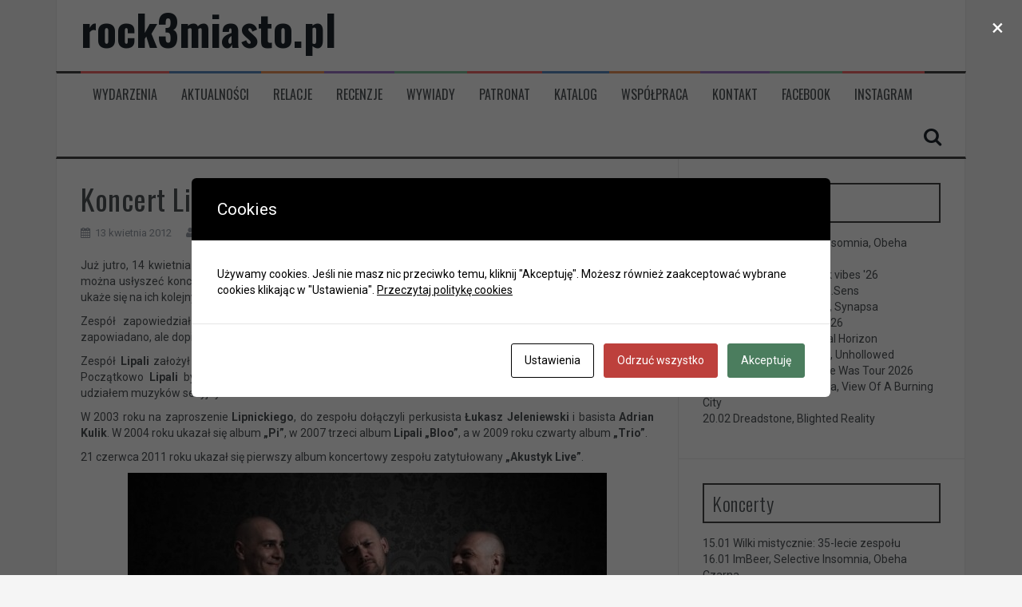

--- FILE ---
content_type: text/html; charset=UTF-8
request_url: https://www.rock3miasto.pl/nowosci/koncert-lipali-w-radiowej-czworce/
body_size: 13113
content:
<!DOCTYPE html>
<html dir="ltr" lang="pl-PL">
<head>
<!-- Global site tag (gtag.js) - Google Analytics -->
<script async src="https://www.googletagmanager.com/gtag/js?id=UA-11873768-3"></script>
<script>
  window.dataLayer = window.dataLayer || [];
  function gtag(){dataLayer.push(arguments);}
  gtag('js', new Date());

  gtag('config', 'UA-11873768-3');
</script>
<meta charset="UTF-8">
<meta name="viewport" content="width=device-width, initial-scale=1">
<meta property=”fb:pages” content=”170097963067129“/>
<link rel="profile" href="http://gmpg.org/xfn/11">
<link rel="pingback" href="https://www.rock3miasto.pl/xmlrpc.php">

<script id="cacsp-gtag-consent-default">
			window.dataLayer = window.dataLayer || [];
			function gtag(){dataLayer.push(arguments);}
			gtag('consent', 'default', {
				'ad_storage': 'denied', 
				'ad_user_data': 'denied', 
				'ad_personalization': 'denied', 
				'analytics_storage': 'denied', 
				'functionality_storage': 'denied', 
				'personalization_storage': 'denied', 
				'security_storage': 'denied', 
				'wait_for_update': 500
			});
			</script>
<title>Koncert Lipali w Radiowej Czwórce - rock3miasto.pl</title>

		<!-- All in One SEO 4.9.3 - aioseo.com -->
	<meta name="robots" content="max-image-preview:large" />
	<meta name="author" content="Mikołaj Wesołowski"/>
	<meta name="keywords" content="lipali" />
	<link rel="canonical" href="https://www.rock3miasto.pl/nowosci/koncert-lipali-w-radiowej-czworce/" />
	<meta name="generator" content="All in One SEO (AIOSEO) 4.9.3" />
		<!-- All in One SEO -->

<link rel='dns-prefetch' href='//fonts.googleapis.com' />
<link rel="alternate" type="application/rss+xml" title="rock3miasto.pl &raquo; Kanał z wpisami" href="https://www.rock3miasto.pl/feed/" />
<link rel="alternate" type="application/rss+xml" title="rock3miasto.pl &raquo; Kanał z komentarzami" href="https://www.rock3miasto.pl/comments/feed/" />
<link rel="alternate" type="application/rss+xml" title="rock3miasto.pl &raquo; Koncert Lipali w Radiowej Czwórce Kanał z komentarzami" href="https://www.rock3miasto.pl/nowosci/koncert-lipali-w-radiowej-czworce/feed/" />
<link rel="alternate" title="oEmbed (JSON)" type="application/json+oembed" href="https://www.rock3miasto.pl/wp-json/oembed/1.0/embed?url=https%3A%2F%2Fwww.rock3miasto.pl%2Fnowosci%2Fkoncert-lipali-w-radiowej-czworce%2F" />
<link rel="alternate" title="oEmbed (XML)" type="text/xml+oembed" href="https://www.rock3miasto.pl/wp-json/oembed/1.0/embed?url=https%3A%2F%2Fwww.rock3miasto.pl%2Fnowosci%2Fkoncert-lipali-w-radiowej-czworce%2F&#038;format=xml" />
<style id='wp-img-auto-sizes-contain-inline-css' type='text/css'>
img:is([sizes=auto i],[sizes^="auto," i]){contain-intrinsic-size:3000px 1500px}
/*# sourceURL=wp-img-auto-sizes-contain-inline-css */
</style>
<style id='wp-emoji-styles-inline-css' type='text/css'>

	img.wp-smiley, img.emoji {
		display: inline !important;
		border: none !important;
		box-shadow: none !important;
		height: 1em !important;
		width: 1em !important;
		margin: 0 0.07em !important;
		vertical-align: -0.1em !important;
		background: none !important;
		padding: 0 !important;
	}
/*# sourceURL=wp-emoji-styles-inline-css */
</style>
<style id='wp-block-library-inline-css' type='text/css'>
:root{--wp-block-synced-color:#7a00df;--wp-block-synced-color--rgb:122,0,223;--wp-bound-block-color:var(--wp-block-synced-color);--wp-editor-canvas-background:#ddd;--wp-admin-theme-color:#007cba;--wp-admin-theme-color--rgb:0,124,186;--wp-admin-theme-color-darker-10:#006ba1;--wp-admin-theme-color-darker-10--rgb:0,107,160.5;--wp-admin-theme-color-darker-20:#005a87;--wp-admin-theme-color-darker-20--rgb:0,90,135;--wp-admin-border-width-focus:2px}@media (min-resolution:192dpi){:root{--wp-admin-border-width-focus:1.5px}}.wp-element-button{cursor:pointer}:root .has-very-light-gray-background-color{background-color:#eee}:root .has-very-dark-gray-background-color{background-color:#313131}:root .has-very-light-gray-color{color:#eee}:root .has-very-dark-gray-color{color:#313131}:root .has-vivid-green-cyan-to-vivid-cyan-blue-gradient-background{background:linear-gradient(135deg,#00d084,#0693e3)}:root .has-purple-crush-gradient-background{background:linear-gradient(135deg,#34e2e4,#4721fb 50%,#ab1dfe)}:root .has-hazy-dawn-gradient-background{background:linear-gradient(135deg,#faaca8,#dad0ec)}:root .has-subdued-olive-gradient-background{background:linear-gradient(135deg,#fafae1,#67a671)}:root .has-atomic-cream-gradient-background{background:linear-gradient(135deg,#fdd79a,#004a59)}:root .has-nightshade-gradient-background{background:linear-gradient(135deg,#330968,#31cdcf)}:root .has-midnight-gradient-background{background:linear-gradient(135deg,#020381,#2874fc)}:root{--wp--preset--font-size--normal:16px;--wp--preset--font-size--huge:42px}.has-regular-font-size{font-size:1em}.has-larger-font-size{font-size:2.625em}.has-normal-font-size{font-size:var(--wp--preset--font-size--normal)}.has-huge-font-size{font-size:var(--wp--preset--font-size--huge)}.has-text-align-center{text-align:center}.has-text-align-left{text-align:left}.has-text-align-right{text-align:right}.has-fit-text{white-space:nowrap!important}#end-resizable-editor-section{display:none}.aligncenter{clear:both}.items-justified-left{justify-content:flex-start}.items-justified-center{justify-content:center}.items-justified-right{justify-content:flex-end}.items-justified-space-between{justify-content:space-between}.screen-reader-text{border:0;clip-path:inset(50%);height:1px;margin:-1px;overflow:hidden;padding:0;position:absolute;width:1px;word-wrap:normal!important}.screen-reader-text:focus{background-color:#ddd;clip-path:none;color:#444;display:block;font-size:1em;height:auto;left:5px;line-height:normal;padding:15px 23px 14px;text-decoration:none;top:5px;width:auto;z-index:100000}html :where(.has-border-color){border-style:solid}html :where([style*=border-top-color]){border-top-style:solid}html :where([style*=border-right-color]){border-right-style:solid}html :where([style*=border-bottom-color]){border-bottom-style:solid}html :where([style*=border-left-color]){border-left-style:solid}html :where([style*=border-width]){border-style:solid}html :where([style*=border-top-width]){border-top-style:solid}html :where([style*=border-right-width]){border-right-style:solid}html :where([style*=border-bottom-width]){border-bottom-style:solid}html :where([style*=border-left-width]){border-left-style:solid}html :where(img[class*=wp-image-]){height:auto;max-width:100%}:where(figure){margin:0 0 1em}html :where(.is-position-sticky){--wp-admin--admin-bar--position-offset:var(--wp-admin--admin-bar--height,0px)}@media screen and (max-width:600px){html :where(.is-position-sticky){--wp-admin--admin-bar--position-offset:0px}}

/*# sourceURL=wp-block-library-inline-css */
</style><style id='global-styles-inline-css' type='text/css'>
:root{--wp--preset--aspect-ratio--square: 1;--wp--preset--aspect-ratio--4-3: 4/3;--wp--preset--aspect-ratio--3-4: 3/4;--wp--preset--aspect-ratio--3-2: 3/2;--wp--preset--aspect-ratio--2-3: 2/3;--wp--preset--aspect-ratio--16-9: 16/9;--wp--preset--aspect-ratio--9-16: 9/16;--wp--preset--color--black: #000000;--wp--preset--color--cyan-bluish-gray: #abb8c3;--wp--preset--color--white: #ffffff;--wp--preset--color--pale-pink: #f78da7;--wp--preset--color--vivid-red: #cf2e2e;--wp--preset--color--luminous-vivid-orange: #ff6900;--wp--preset--color--luminous-vivid-amber: #fcb900;--wp--preset--color--light-green-cyan: #7bdcb5;--wp--preset--color--vivid-green-cyan: #00d084;--wp--preset--color--pale-cyan-blue: #8ed1fc;--wp--preset--color--vivid-cyan-blue: #0693e3;--wp--preset--color--vivid-purple: #9b51e0;--wp--preset--gradient--vivid-cyan-blue-to-vivid-purple: linear-gradient(135deg,rgb(6,147,227) 0%,rgb(155,81,224) 100%);--wp--preset--gradient--light-green-cyan-to-vivid-green-cyan: linear-gradient(135deg,rgb(122,220,180) 0%,rgb(0,208,130) 100%);--wp--preset--gradient--luminous-vivid-amber-to-luminous-vivid-orange: linear-gradient(135deg,rgb(252,185,0) 0%,rgb(255,105,0) 100%);--wp--preset--gradient--luminous-vivid-orange-to-vivid-red: linear-gradient(135deg,rgb(255,105,0) 0%,rgb(207,46,46) 100%);--wp--preset--gradient--very-light-gray-to-cyan-bluish-gray: linear-gradient(135deg,rgb(238,238,238) 0%,rgb(169,184,195) 100%);--wp--preset--gradient--cool-to-warm-spectrum: linear-gradient(135deg,rgb(74,234,220) 0%,rgb(151,120,209) 20%,rgb(207,42,186) 40%,rgb(238,44,130) 60%,rgb(251,105,98) 80%,rgb(254,248,76) 100%);--wp--preset--gradient--blush-light-purple: linear-gradient(135deg,rgb(255,206,236) 0%,rgb(152,150,240) 100%);--wp--preset--gradient--blush-bordeaux: linear-gradient(135deg,rgb(254,205,165) 0%,rgb(254,45,45) 50%,rgb(107,0,62) 100%);--wp--preset--gradient--luminous-dusk: linear-gradient(135deg,rgb(255,203,112) 0%,rgb(199,81,192) 50%,rgb(65,88,208) 100%);--wp--preset--gradient--pale-ocean: linear-gradient(135deg,rgb(255,245,203) 0%,rgb(182,227,212) 50%,rgb(51,167,181) 100%);--wp--preset--gradient--electric-grass: linear-gradient(135deg,rgb(202,248,128) 0%,rgb(113,206,126) 100%);--wp--preset--gradient--midnight: linear-gradient(135deg,rgb(2,3,129) 0%,rgb(40,116,252) 100%);--wp--preset--font-size--small: 13px;--wp--preset--font-size--medium: 20px;--wp--preset--font-size--large: 36px;--wp--preset--font-size--x-large: 42px;--wp--preset--spacing--20: 0.44rem;--wp--preset--spacing--30: 0.67rem;--wp--preset--spacing--40: 1rem;--wp--preset--spacing--50: 1.5rem;--wp--preset--spacing--60: 2.25rem;--wp--preset--spacing--70: 3.38rem;--wp--preset--spacing--80: 5.06rem;--wp--preset--shadow--natural: 6px 6px 9px rgba(0, 0, 0, 0.2);--wp--preset--shadow--deep: 12px 12px 50px rgba(0, 0, 0, 0.4);--wp--preset--shadow--sharp: 6px 6px 0px rgba(0, 0, 0, 0.2);--wp--preset--shadow--outlined: 6px 6px 0px -3px rgb(255, 255, 255), 6px 6px rgb(0, 0, 0);--wp--preset--shadow--crisp: 6px 6px 0px rgb(0, 0, 0);}:where(.is-layout-flex){gap: 0.5em;}:where(.is-layout-grid){gap: 0.5em;}body .is-layout-flex{display: flex;}.is-layout-flex{flex-wrap: wrap;align-items: center;}.is-layout-flex > :is(*, div){margin: 0;}body .is-layout-grid{display: grid;}.is-layout-grid > :is(*, div){margin: 0;}:where(.wp-block-columns.is-layout-flex){gap: 2em;}:where(.wp-block-columns.is-layout-grid){gap: 2em;}:where(.wp-block-post-template.is-layout-flex){gap: 1.25em;}:where(.wp-block-post-template.is-layout-grid){gap: 1.25em;}.has-black-color{color: var(--wp--preset--color--black) !important;}.has-cyan-bluish-gray-color{color: var(--wp--preset--color--cyan-bluish-gray) !important;}.has-white-color{color: var(--wp--preset--color--white) !important;}.has-pale-pink-color{color: var(--wp--preset--color--pale-pink) !important;}.has-vivid-red-color{color: var(--wp--preset--color--vivid-red) !important;}.has-luminous-vivid-orange-color{color: var(--wp--preset--color--luminous-vivid-orange) !important;}.has-luminous-vivid-amber-color{color: var(--wp--preset--color--luminous-vivid-amber) !important;}.has-light-green-cyan-color{color: var(--wp--preset--color--light-green-cyan) !important;}.has-vivid-green-cyan-color{color: var(--wp--preset--color--vivid-green-cyan) !important;}.has-pale-cyan-blue-color{color: var(--wp--preset--color--pale-cyan-blue) !important;}.has-vivid-cyan-blue-color{color: var(--wp--preset--color--vivid-cyan-blue) !important;}.has-vivid-purple-color{color: var(--wp--preset--color--vivid-purple) !important;}.has-black-background-color{background-color: var(--wp--preset--color--black) !important;}.has-cyan-bluish-gray-background-color{background-color: var(--wp--preset--color--cyan-bluish-gray) !important;}.has-white-background-color{background-color: var(--wp--preset--color--white) !important;}.has-pale-pink-background-color{background-color: var(--wp--preset--color--pale-pink) !important;}.has-vivid-red-background-color{background-color: var(--wp--preset--color--vivid-red) !important;}.has-luminous-vivid-orange-background-color{background-color: var(--wp--preset--color--luminous-vivid-orange) !important;}.has-luminous-vivid-amber-background-color{background-color: var(--wp--preset--color--luminous-vivid-amber) !important;}.has-light-green-cyan-background-color{background-color: var(--wp--preset--color--light-green-cyan) !important;}.has-vivid-green-cyan-background-color{background-color: var(--wp--preset--color--vivid-green-cyan) !important;}.has-pale-cyan-blue-background-color{background-color: var(--wp--preset--color--pale-cyan-blue) !important;}.has-vivid-cyan-blue-background-color{background-color: var(--wp--preset--color--vivid-cyan-blue) !important;}.has-vivid-purple-background-color{background-color: var(--wp--preset--color--vivid-purple) !important;}.has-black-border-color{border-color: var(--wp--preset--color--black) !important;}.has-cyan-bluish-gray-border-color{border-color: var(--wp--preset--color--cyan-bluish-gray) !important;}.has-white-border-color{border-color: var(--wp--preset--color--white) !important;}.has-pale-pink-border-color{border-color: var(--wp--preset--color--pale-pink) !important;}.has-vivid-red-border-color{border-color: var(--wp--preset--color--vivid-red) !important;}.has-luminous-vivid-orange-border-color{border-color: var(--wp--preset--color--luminous-vivid-orange) !important;}.has-luminous-vivid-amber-border-color{border-color: var(--wp--preset--color--luminous-vivid-amber) !important;}.has-light-green-cyan-border-color{border-color: var(--wp--preset--color--light-green-cyan) !important;}.has-vivid-green-cyan-border-color{border-color: var(--wp--preset--color--vivid-green-cyan) !important;}.has-pale-cyan-blue-border-color{border-color: var(--wp--preset--color--pale-cyan-blue) !important;}.has-vivid-cyan-blue-border-color{border-color: var(--wp--preset--color--vivid-cyan-blue) !important;}.has-vivid-purple-border-color{border-color: var(--wp--preset--color--vivid-purple) !important;}.has-vivid-cyan-blue-to-vivid-purple-gradient-background{background: var(--wp--preset--gradient--vivid-cyan-blue-to-vivid-purple) !important;}.has-light-green-cyan-to-vivid-green-cyan-gradient-background{background: var(--wp--preset--gradient--light-green-cyan-to-vivid-green-cyan) !important;}.has-luminous-vivid-amber-to-luminous-vivid-orange-gradient-background{background: var(--wp--preset--gradient--luminous-vivid-amber-to-luminous-vivid-orange) !important;}.has-luminous-vivid-orange-to-vivid-red-gradient-background{background: var(--wp--preset--gradient--luminous-vivid-orange-to-vivid-red) !important;}.has-very-light-gray-to-cyan-bluish-gray-gradient-background{background: var(--wp--preset--gradient--very-light-gray-to-cyan-bluish-gray) !important;}.has-cool-to-warm-spectrum-gradient-background{background: var(--wp--preset--gradient--cool-to-warm-spectrum) !important;}.has-blush-light-purple-gradient-background{background: var(--wp--preset--gradient--blush-light-purple) !important;}.has-blush-bordeaux-gradient-background{background: var(--wp--preset--gradient--blush-bordeaux) !important;}.has-luminous-dusk-gradient-background{background: var(--wp--preset--gradient--luminous-dusk) !important;}.has-pale-ocean-gradient-background{background: var(--wp--preset--gradient--pale-ocean) !important;}.has-electric-grass-gradient-background{background: var(--wp--preset--gradient--electric-grass) !important;}.has-midnight-gradient-background{background: var(--wp--preset--gradient--midnight) !important;}.has-small-font-size{font-size: var(--wp--preset--font-size--small) !important;}.has-medium-font-size{font-size: var(--wp--preset--font-size--medium) !important;}.has-large-font-size{font-size: var(--wp--preset--font-size--large) !important;}.has-x-large-font-size{font-size: var(--wp--preset--font-size--x-large) !important;}
/*# sourceURL=global-styles-inline-css */
</style>

<style id='classic-theme-styles-inline-css' type='text/css'>
/*! This file is auto-generated */
.wp-block-button__link{color:#fff;background-color:#32373c;border-radius:9999px;box-shadow:none;text-decoration:none;padding:calc(.667em + 2px) calc(1.333em + 2px);font-size:1.125em}.wp-block-file__button{background:#32373c;color:#fff;text-decoration:none}
/*# sourceURL=/wp-includes/css/classic-themes.min.css */
</style>
<link rel='stylesheet' id='cookies-and-content-security-policy-css' href='https://www.rock3miasto.pl/wp-content/plugins/cookies-and-content-security-policy/css/cookies-and-content-security-policy.min.css?ver=2.34' type='text/css' media='all' />
<link rel='stylesheet' id='flymag-bootstrap-css' href='https://www.rock3miasto.pl/wp-content/themes/flymag/bootstrap/css/bootstrap.min.css?ver=1' type='text/css' media='all' />
<link rel='stylesheet' id='flymag-body-fonts-css' href='//fonts.googleapis.com/css?family=Roboto%3A400%2C400italic%2C700%2C700italic&#038;ver=6.9' type='text/css' media='all' />
<link rel='stylesheet' id='flymag-headings-fonts-css' href='//fonts.googleapis.com/css?family=Oswald%3A400%2C300%2C700&#038;ver=6.9' type='text/css' media='all' />
<link rel='stylesheet' id='flymag-style-css' href='https://www.rock3miasto.pl/wp-content/themes/flymag/style.css?ver=6.9' type='text/css' media='all' />
<style id='flymag-style-inline-css' type='text/css'>
.social-navigation li:hover > a::before, a, a:hover, a:focus, a:active { color:}
.custom-menu-item-1:hover, .custom-menu-item-1 .sub-menu, .ticker-info, button, .button, input[type="button"], input[type="reset"], input[type="submit"] { background-color:}
.custom-menu-item-1 { border-color:}
.custom-menu-item-2:hover, .custom-menu-item-2 .sub-menu { background-color:}
.custom-menu-item-2 { border-color:}
.custom-menu-item-3:hover, .custom-menu-item-3 .sub-menu { background-color:}
.custom-menu-item-3 { border-color:}
.custom-menu-item-4:hover, .custom-menu-item-4 .sub-menu { background-color:}
.custom-menu-item-4 { border-color:}
.custom-menu-item-0:hover, .custom-menu-item-0 .sub-menu { background-color:}
.custom-menu-item-0 { border-color:}
.site-branding { background-color:}
.news-ticker { background-color:}
.site-title a, .site-title a:hover { color:}
.site-description { color:}
.main-navigation { background-color:}
.main-navigation a, .main-navigation li::before { color:}
body { color:#505559}
.widget-area .widget, .widget-area .widget a { color:#505559}
.site-footer, .footer-widget-area { background-color:}

/*# sourceURL=flymag-style-inline-css */
</style>
<link rel='stylesheet' id='flymag-font-awesome-css' href='https://www.rock3miasto.pl/wp-content/themes/flymag/fonts/font-awesome.min.css?ver=6.9' type='text/css' media='all' />
<link rel='stylesheet' id='wp-pagenavi-css' href='https://www.rock3miasto.pl/wp-content/plugins/wp-pagenavi/pagenavi-css.css?ver=2.70' type='text/css' media='all' />
<script type="text/javascript" src="https://www.rock3miasto.pl/wp-includes/js/jquery/jquery.min.js?ver=3.7.1" id="jquery-core-js"></script>
<script type="text/javascript" src="https://www.rock3miasto.pl/wp-includes/js/jquery/jquery-migrate.min.js?ver=3.4.1" id="jquery-migrate-js"></script>
<script type="text/javascript" src="https://www.rock3miasto.pl/wp-content/themes/flymag/js/jquery.fitvids.js?ver=1" id="flymag-fitvids-js"></script>
<script type="text/javascript" src="https://www.rock3miasto.pl/wp-content/themes/flymag/js/jquery.slicknav.min.js?ver=1" id="flymag-slicknav-js"></script>
<script type="text/javascript" src="https://www.rock3miasto.pl/wp-content/themes/flymag/js/jquery.easy-ticker.min.js?ver=1" id="flymag-ticker-js"></script>
<script type="text/javascript" src="https://www.rock3miasto.pl/wp-content/themes/flymag/js/wow.min.js?ver=1" id="flymag-animations-js"></script>
<script type="text/javascript" src="https://www.rock3miasto.pl/wp-content/themes/flymag/js/scripts.js?ver=1" id="flymag-scripts-js"></script>
<script type="text/javascript" src="https://www.rock3miasto.pl/wp-content/themes/flymag/js/owl.carousel.min.js?ver=1" id="flymag-owl-script-js"></script>
<script type="text/javascript" id="flymag-slider-init-js-extra">
/* <![CDATA[ */
var sliderOptions = {"slideshowspeed":"4000"};
//# sourceURL=flymag-slider-init-js-extra
/* ]]> */
</script>
<script type="text/javascript" src="https://www.rock3miasto.pl/wp-content/themes/flymag/js/slider-init.js?ver=1" id="flymag-slider-init-js"></script>
<link rel="https://api.w.org/" href="https://www.rock3miasto.pl/wp-json/" /><link rel="alternate" title="JSON" type="application/json" href="https://www.rock3miasto.pl/wp-json/wp/v2/posts/1031" /><link rel="EditURI" type="application/rsd+xml" title="RSD" href="https://www.rock3miasto.pl/xmlrpc.php?rsd" />
<meta name="generator" content="WordPress 6.9" />
<link rel='shortlink' href='https://www.rock3miasto.pl/?p=1031' />
<!--[if lt IE 9]>
<script src="https://www.rock3miasto.pl/wp-content/themes/flymag/js/html5shiv.js"></script>
<![endif]-->
<meta property="og:type" content="article" />
<meta property="og:title" content="Koncert Lipali w Radiowej Czwórce" />
<meta property="og:url" content="https://www.rock3miasto.pl/nowosci/koncert-lipali-w-radiowej-czworce/" />
<meta property="og:description" content="Już jutro, 14 kwietnia o godzinie 18:00 w audycji &#8222;Ministerstwo Dźwięku&#8221; w Radiowej Czwórce (93,4 FM) będzie można usłyszeć koncert [&hellip;]" />
<style type="text/css" id="cookies-and-content-security-policy-css-custom"></style><link rel="icon" href="https://www.rock3miasto.pl/wp-content/uploads/2016/12/favicon-80x80.jpg" sizes="32x32" />
<link rel="icon" href="https://www.rock3miasto.pl/wp-content/uploads/2016/12/favicon.jpg" sizes="192x192" />
<link rel="apple-touch-icon" href="https://www.rock3miasto.pl/wp-content/uploads/2016/12/favicon.jpg" />
<meta name="msapplication-TileImage" content="https://www.rock3miasto.pl/wp-content/uploads/2016/12/favicon.jpg" />
		<style type="text/css" id="wp-custom-css">
			.site-branding {
	padding: 0px 30px;}		</style>
			
<link rel='stylesheet' id='eme-fdatepicker-css' href='https://www.rock3miasto.pl/wp-content/plugins/events-made-easy/js/fdatepicker/css/fdatepicker.min.css?ver=3.0.34' type='text/css' media='all' />
<link rel='stylesheet' id='eme-select-css-css' href='https://www.rock3miasto.pl/wp-content/plugins/events-made-easy/js/tomselect/tom-select.min.css?ver=3.0.34' type='text/css' media='all' />
<link rel='stylesheet' id='eme_textsec-css' href='https://www.rock3miasto.pl/wp-content/plugins/events-made-easy/css/text-security/text-security-disc.css?ver=3.0.34' type='text/css' media='all' />
<link rel='stylesheet' id='eme_stylesheet-css' href='https://www.rock3miasto.pl/wp-content/plugins/events-made-easy/css/eme.css?ver=3.0.34' type='text/css' media='all' />
</head>

<body class="wp-singular post-template-default single single-post postid-1031 single-format-standard wp-theme-flymag group-blog">
<div id="page" class="hfeed site">
	<a class="skip-link screen-reader-text" href="#content">Przeskocz do treści</a>

	
	<header id="masthead" class="site-header container clearfix" role="banner">
		<div class="site-branding clearfix">
							<p class="site-title"><a href="https://www.rock3miasto.pl/" rel="home">rock3miasto.pl</a></p>
					</div>
		<nav id="site-navigation" class="main-navigation" role="navigation">
			<div class="menu-menu-container"><ul id="menu-menu" class="menu"><li id="menu-item-2883" class="menu-item menu-item-type-post_type menu-item-object-page menu-item-2883 custom-menu-item-1"><a href="https://www.rock3miasto.pl/wydarzenie/">Wydarzenia</a></li>
<li id="menu-item-2878" class="menu-item menu-item-type-taxonomy menu-item-object-category current-post-ancestor current-menu-parent current-post-parent menu-item-2878 custom-menu-item-2"><a href="https://www.rock3miasto.pl/kategoria/nowosci/">Aktualności</a></li>
<li id="menu-item-2879" class="menu-item menu-item-type-taxonomy menu-item-object-category menu-item-2879 custom-menu-item-3"><a href="https://www.rock3miasto.pl/kategoria/relacje/">Relacje</a></li>
<li id="menu-item-2880" class="menu-item menu-item-type-taxonomy menu-item-object-category menu-item-2880 custom-menu-item-4"><a href="https://www.rock3miasto.pl/kategoria/recenzje/">Recenzje</a></li>
<li id="menu-item-2881" class="menu-item menu-item-type-taxonomy menu-item-object-category menu-item-2881 custom-menu-item-0"><a href="https://www.rock3miasto.pl/kategoria/wywiady/">Wywiady</a></li>
<li id="menu-item-2882" class="menu-item menu-item-type-post_type menu-item-object-page menu-item-2882 custom-menu-item-1"><a href="https://www.rock3miasto.pl/patronat/">Patronat</a></li>
<li id="menu-item-2884" class="menu-item menu-item-type-post_type menu-item-object-page menu-item-2884 custom-menu-item-2"><a href="https://www.rock3miasto.pl/katalog/">Katalog</a></li>
<li id="menu-item-2885" class="menu-item menu-item-type-post_type menu-item-object-page menu-item-2885 custom-menu-item-3"><a href="https://www.rock3miasto.pl/wspolpraca/">Współpraca</a></li>
<li id="menu-item-2886" class="menu-item menu-item-type-post_type menu-item-object-page menu-item-2886 custom-menu-item-4"><a href="https://www.rock3miasto.pl/kontakt/">Kontakt</a></li>
<li id="menu-item-5901" class="menu-item menu-item-type-custom menu-item-object-custom menu-item-5901 custom-menu-item-0"><a href="https://www.facebook.com/rock3miasto">Facebook</a></li>
<li id="menu-item-9779" class="menu-item menu-item-type-custom menu-item-object-custom menu-item-9779 custom-menu-item-1"><a href="https://www.instagram.com/rock3miasto">Instagram</a></li>
</ul></div>			<span class="search-toggle"><i class="fa fa-search"></i></span>
			
<div class="search-wrapper">
	<form role="search" method="get" class="flymag-search-form" action="https://www.rock3miasto.pl/">
		<span class="search-close"><i class="fa fa-times"></i></span>
		<label>
			<span class="screen-reader-text">Szukaj:</span>
			<input type="search" class="search-field" placeholder="Wpisz i naciśnij enter" value="" name="s" title="Szukaj:" />
		</label>
	</form>
</div>
	
		</nav><!-- #site-navigation -->
		<nav class="mobile-nav"></nav>
	</header><!-- #masthead -->

	<div id="content" class="site-content container clearfix">
	
	
	<div id="primary" class="content-area ">
		<main id="main" class="site-main" role="main">

		
			
<article id="post-1031" class="post-1031 post type-post status-publish format-standard hentry category-nowosci tag-lipali">



	<header class="entry-header">
		<h1 class="entry-title">Koncert Lipali w Radiowej Czwórce</h1>
				<div class="entry-meta">
			<span class="posted-on"><i class="fa fa-calendar"></i> <a href="https://www.rock3miasto.pl/nowosci/koncert-lipali-w-radiowej-czworce/" rel="bookmark"><time class="entry-date published" datetime="2012-04-13T10:54:59+02:00">13 kwietnia 2012</time><time class="updated" datetime="2012-04-13T10:59:41+02:00">13 kwietnia 2012</time></a></span><span class="byline"> <i class="fa fa-user"></i> <span class="author vcard"><a class="url fn n" href="https://www.rock3miasto.pl/author/admin/">Mikołaj Wesołowski</a></span></span>		</div><!-- .entry-meta -->
			</header><!-- .entry-header -->

	<div class="entry-content">
		<p style="text-align: justify;">Już jutro, 14 kwietnia o godzinie 18:00 w audycji &#8222;Ministerstwo Dźwięku&#8221; w <a href="http://www.polskieradio.pl/10,Czworka">Radiowej Czwórce</a> (93,4 FM) będzie można usłyszeć koncert <strong>Lipali</strong> zarejestrowany w styczniu. W tym dniu grupa przedstawiła także materiał, który ukaże się na ich kolejnym albumie.</p>
<p style="text-align: justify;">Zespół zapowiedział także, że ich nowa płyta nie trafi na półki sklepowe późną wiosną jak wcześniej zapowiadano, ale dopiero we wrześniu.</p>
<p style="text-align: justify;">Zespół <strong>Lipali</strong> założył <strong>Tomasz Lipnicki</strong> w 2000 roku, po tym, jak rok wcześniej rozwiązała się grupa <strong>Illusion</strong>. Początkowo <strong>Lipali</strong> był solowym projektem <strong>Lipnickiego</strong>, który nagrał debiutancki album <strong>&#8222;Li-pa-li&#8221;</strong> (2000) z udziałem muzyków sesyjnych.</p>
<p style="text-align: justify;">W 2003 roku na zaproszenie <strong>Lipnickiego</strong>, do zespołu dołączyli perkusista <strong>Łukasz Jeleniewski</strong> i basista <strong>Adrian Kulik</strong>. W 2004 roku ukazał się album <strong>&#8222;Pi&#8221;</strong>, w 2007 trzeci album <strong>Lipali &#8222;Bloo&#8221;</strong>, a w 2009 roku czwarty album <strong>&#8222;Trio&#8221;</strong>.</p>
<p style="text-align: justify;">21 czerwca 2011 roku ukazał się pierwszy album koncertowy zespołu zatytułowany <strong>&#8222;Akustyk Live&#8221;</strong>.</p>
<p><img fetchpriority="high" decoding="async" src="https://www.rock3miasto.pl/wp-content/uploads/2011/09/lipali.jpg" alt="" title="lipali" width="600" height="400" class="aligncenter size-full wp-image-361" /></p>
			</div><!-- .entry-content -->

	<footer class="entry-footer">
		<i class="fa fa-folder"></i>&nbsp;<span class="cat-links"><a href="https://www.rock3miasto.pl/kategoria/nowosci/" rel="category tag">Aktualności</a></span><i class="fa fa-tags"></i>&nbsp;<span class="tags-links"><a href="https://www.rock3miasto.pl/tag/lipali/" rel="tag">lipali</a></span>	</footer><!-- .entry-footer -->
</article><!-- #post-## -->

					<nav class="navigation post-navigation clearfix" role="navigation">
			<h1 class="screen-reader-text">Zobacz wpisy</h1>
			<div class="nav-links">
				<div class="nav-previous button"><a href="https://www.rock3miasto.pl/wywiady/i-n-d-bardzo-trudno-jest-sie-przebic/" rel="prev"><span class="meta-nav">&larr;</span>&nbsp;I.N.D:  Bardzo trudno jest się przebić</a></div><div class="nav-next button"><a href="https://www.rock3miasto.pl/nowosci/empire-wystapili-w-polfinale-must-be-the-music/" rel="next">Empire wystąpili w półfinale Must Be The Music&nbsp;<span class="meta-nav">&rarr;</span></a></div>			</div><!-- .nav-links -->
		</nav><!-- .navigation -->
		
			
		
		</main><!-- #main -->
	</div><!-- #primary -->


<div id="secondary" class="widget-area" role="complementary">
	<aside id="eme_list-15" class="widget widget_eme_list"><h3 class="widget-title"><span>Polecamy</span></h3><p>16.01 <a href='https://www.rock3miasto.pl/wydarzenie/imbeer-selective-insomnia-obeha-czarna/'  title='ImBeer, Selective Insomnia, Obeha Czarna'>ImBeer, Selective Insomnia, Obeha Czarna</a><br>17.01 <a href='https://www.rock3miasto.pl/wydarzenie/tribute-to-glamrock-vibes-26/'  title='Tribute to Glamrock vibes &#039;26'>Tribute to Glamrock vibes &#039;26</a><br>17.01 <a href='https://www.rock3miasto.pl/wydarzenie/muzyczny-tartak-e-sens/'  title='Muzyczny Tartak: E.Sens'>Muzyczny Tartak: E.Sens</a><br>30.01 <a href='https://www.rock3miasto.pl/wydarzenie/vltimas-corruption-synapsa/'  title='Vltimas, Corruption, Synapsa'>Vltimas, Corruption, Synapsa</a><br>31.01 <a href='https://www.rock3miasto.pl/wydarzenie/turbo-blizny-202526/'  title='Turbo: Blizny 2025/26'>Turbo: Blizny 2025/26</a><br>10.02 <a href='https://www.rock3miasto.pl/wydarzenie/leprous-ihlo-crystal-horizon/'  title='Leprous, Ihlo, Crystal Horizon'>Leprous, Ihlo, Crystal Horizon</a><br>13.02 <a href='https://www.rock3miasto.pl/wydarzenie/void-of-echoes-sic-unhollowed/'  title='Void of Echoes, Sic!, Unhollowed'>Void of Echoes, Sic!, Unhollowed</a><br>14.02 <a href='https://www.rock3miasto.pl/wydarzenie/wishbone-ash-time-was-tour-2026/'  title='Wishbone Ash: Time Was Tour 2026'>Wishbone Ash: Time Was Tour 2026</a><br>18.02 <a href='https://www.rock3miasto.pl/wydarzenie/cold-in-berlin-datura-view-of-a-burning-city/'  title='Cold in Berlin, Datura, View Of A Burning City'>Cold in Berlin, Datura, View Of A Burning City</a><br>20.02 <a href='https://www.rock3miasto.pl/wydarzenie/dreadstone-blighted-reality/'  title='Dreadstone, Blighted Reality'>Dreadstone, Blighted Reality</a><br></p></aside><aside id="eme_list-13" class="widget widget_eme_list"><h3 class="widget-title"><span>Koncerty</span></h3><p>15.01 <a href='https://www.rock3miasto.pl/wydarzenie/wilki-mistycznie-35-lecie-zespolu/'  title='Wilki mistycznie: 35-lecie zespołu'>Wilki mistycznie: 35-lecie zespołu</a><br>16.01 <a href='https://www.rock3miasto.pl/wydarzenie/imbeer-selective-insomnia-obeha-czarna/'  title='ImBeer, Selective Insomnia, Obeha Czarna'>ImBeer, Selective Insomnia, Obeha Czarna</a><br>16.01 <a href='https://www.rock3miasto.pl/wydarzenie/korba-snu/'  title='Korba, SNU'>Korba, SNU</a><br>17.01 <a href='https://www.rock3miasto.pl/wydarzenie/tribute-to-glamrock-vibes-26/'  title='Tribute to Glamrock vibes &#039;26'>Tribute to Glamrock vibes &#039;26</a><br>17.01 <a href='https://www.rock3miasto.pl/wydarzenie/fusy-invoided-wieza/'  title='Fusy, Invoided, Wieża'>Fusy, Invoided, Wieża</a><br>17.01 <a href='https://www.rock3miasto.pl/wydarzenie/muzyczny-tartak-e-sens/'  title='Muzyczny Tartak: E.Sens'>Muzyczny Tartak: E.Sens</a><br>17.01 <a href='https://www.rock3miasto.pl/wydarzenie/tabula-rasa-przebudzenie-tour/'  title='Tabula Rasa: Przebudzenie Tour'>Tabula Rasa: Przebudzenie Tour</a><br>17.01 <a href='https://www.rock3miasto.pl/wydarzenie/basia-malecka/'  title='Basia Małecka'>Basia Małecka</a><br>18.01 <a href='https://www.rock3miasto.pl/wydarzenie/schizma-ballkick-zero-jeden/'  title='Schizma, Ballkick, Zero Jeden'>Schizma, Ballkick, Zero Jeden</a><br>18.01 <a href='https://www.rock3miasto.pl/wydarzenie/tribute-to-phil-collins-in-the-air-tonight/'  title='Tribute to Phil Collins: In the Air Tonight'>Tribute to Phil Collins: In the Air Tonight</a><br></p></aside><aside id="eme_list-14" class="widget widget_eme_list"><h3 class="widget-title"><span>Imprezy</span></h3><p>16.01 <a href='https://www.rock3miasto.pl/wydarzenie/ok-boomer-party-doki4/'  title='Ok boomer... party'>Ok boomer&#8230; party</a><br>17.01 <a href='https://www.rock3miasto.pl/wydarzenie/dark-danz/'  title='Dark Danz'>Dark Danz</a><br>17.01 <a href='https://www.rock3miasto.pl/wydarzenie/impreza-raczej-rockowa-torpeda/'  title='Impreza Raczej Rockowa'>Impreza Raczej Rockowa</a><br>17.01 <a href='https://www.rock3miasto.pl/wydarzenie/rock-night-czudner-spot/'  title='Rock Night'>Rock Night</a><br>24.01 <a href='https://www.rock3miasto.pl/wydarzenie/depeche-mode-night-stacja-food-hall/'  title='Depeche Mode Night'>Depeche Mode Night</a><br>24.01 <a href='https://www.rock3miasto.pl/wydarzenie/stranger-nights/'  title='Stranger Nights'>Stranger Nights</a><br>31.01 <a href='https://www.rock3miasto.pl/wydarzenie/nu-metal-party-doki-4/'  title='Nu Metal Party: zlot fanów Linkin Park'>Nu Metal Party: zlot fanów Linkin Park</a><br>14.02 <a href='https://www.rock3miasto.pl/wydarzenie/walka-dekad-doki4/'  title='Walk Dekad: Walentynki Dekad - 80s 90s 00s'>Walk Dekad: Walentynki Dekad &#8211; 80s 90s 00s</a><br>21.02 <a href='https://www.rock3miasto.pl/wydarzenie/kultowa-noc/'  title='KULTowa noc'>KULTowa noc</a><br>28.02 <a href='https://www.rock3miasto.pl/wydarzenie/tog/'  title='TOG'>TOG</a><br></p></aside>
		<aside id="recent-posts-3" class="widget widget_recent_entries">
		<h3 class="widget-title"><span>Najnowsze artykuły</span></h3>
		<ul>
											<li>
					<a href="https://www.rock3miasto.pl/relacje/heidenfest-2026-gdansk-b90-2026-foto/">Heidenfest 2026 (Gdańsk, B90 13.01.2026) [FOTO]</a>
									</li>
											<li>
					<a href="https://www.rock3miasto.pl/nowosci/mystic-festival-2026-electric-wizard-seth-neptunian-maximalism-noctem/">Mystic Festival 2026: Electric Wizard, Seth, Neptunian Maximalism, Noctem</a>
									</li>
											<li>
					<a href="https://www.rock3miasto.pl/nowosci/sea-you-music-showcase-2026-trzecie-ogloszenie/">Sea You Music Showcase 2026: trzecie ogłoszenie</a>
									</li>
											<li>
					<a href="https://www.rock3miasto.pl/nowosci/fleshcold-nowy-utwor-vengeance/">Fleshcold: nowy utwór &#8222;Vengeance&#8221;</a>
									</li>
											<li>
					<a href="https://www.rock3miasto.pl/nowosci/popsysze-nienasycenie-z-plyty-powiez/">Popsysze: &#8222;Nienasycenie&#8221; z płyty &#8222;Powięź&#8221;</a>
									</li>
											<li>
					<a href="https://www.rock3miasto.pl/nowosci/bielizna-teledysk-badz-przeklety-z-plyty-bagno/">Bielizna: teledysk &#8222;Bądź Przeklęty&#8221; z płyty &#8222;Bagno&#8221;</a>
									</li>
											<li>
					<a href="https://www.rock3miasto.pl/nowosci/mystic-festival-2026-fulci-eihwar-soilent-green-der-weg-einer-freiheit/">Mystic Festival 2026: Fulci, Eihwar, Soilent Green, Der Weg Einer Freiheit</a>
									</li>
											<li>
					<a href="https://www.rock3miasto.pl/nowosci/kury-film-dokumentalny-najglupsza-plyta-swiata-na-vod/">Kury: film dokumentalny „Najgłupsza płyta świata” na VOD</a>
									</li>
											<li>
					<a href="https://www.rock3miasto.pl/nowosci/sea-you-music-showcase-2026-mjut-babyhats-spoiwo-maczety/">Sea You Music Showcase 2026: Mjut, Babyhats, Spoiwo, Maczety</a>
									</li>
											<li>
					<a href="https://www.rock3miasto.pl/relacje/bielizna-i-dobrzy-ludzie-sopot-spatif-2025/">Bielizna i Dobrzy Ludzie (Sopot, SPATiF 30.12.2025)</a>
									</li>
					</ul>

		</aside></div><!-- #secondary -->

	</div><!-- #content -->
	
	<footer id="colophon" class="site-footer" role="contentinfo">
		<div class="container">
			<div class="site-info col-md-6 col-sm-6">

				<a href="http://pl.wordpress.org/" rel="nofollow">
					Dumnie wspierane przez WordPressa				</a>
				<span class="sep"> | </span>
				Szablon: <a href="http://themeisle.com/themes/flymag/" rel="nofollow">FlyMag</a> by Themeisle.			</div><!-- .site-info -->
						<nav class="social-navigation col-md-6 col-sm-6 clearfix">
				<div class="menu-spolecznosci-container"><ul id="menu-spolecznosci" class="menu clearfix"><li id="menu-item-5122" class="menu-item menu-item-type-custom menu-item-object-custom menu-item-5122"><a href="https://www.facebook.com/rock3miasto"><span class="screen-reader-text">Facebook</span></a></li>
<li id="menu-item-9780" class="menu-item menu-item-type-custom menu-item-object-custom menu-item-9780"><a href="https://www.instagram.com/rock3miasto"><span class="screen-reader-text">Instagram</span></a></li>
</ul></div>			</nav>
					</div>
	</footer><!-- #colophon -->
</div><!-- #page -->

<script type="speculationrules">
{"prefetch":[{"source":"document","where":{"and":[{"href_matches":"/*"},{"not":{"href_matches":["/wp-*.php","/wp-admin/*","/wp-content/uploads/*","/wp-content/*","/wp-content/plugins/*","/wp-content/themes/flymag/*","/*\\?(.+)"]}},{"not":{"selector_matches":"a[rel~=\"nofollow\"]"}},{"not":{"selector_matches":".no-prefetch, .no-prefetch a"}}]},"eagerness":"conservative"}]}
</script>
			<!--googleoff: index-->
			<div class="modal-cacsp-backdrop"></div>
			<div class="modal-cacsp-position">
									<a href="#" class="modal-cacsp-box-close" title="Zamknij">&times;</a>
								<div class="modal-cacsp-box modal-cacsp-box-info">
					<div class="modal-cacsp-box-header">
						Cookies					</div>
					<div class="modal-cacsp-box-content">
						Używamy cookies. Jeśli nie masz nic przeciwko temu, kliknij "Akceptuję". Możesz również zaakceptować wybrane cookies klikając w "Ustawienia".													<a href="https://www.rock3miasto.pl/polityka-prywatnosci/">
								Przeczytaj politykę cookies							</a>
											</div>
					<div class="modal-cacsp-btns">
						<a href="#" class="modal-cacsp-btn modal-cacsp-btn-settings">
							Ustawienia						</a>
												<a href="#" class="modal-cacsp-btn modal-cacsp-btn-refuse">
							Odrzuć wszystko						</a>
												<a href="#" class="modal-cacsp-btn modal-cacsp-btn-accept">
							Akceptuję						</a>
					</div>
				</div>
				<div class="modal-cacsp-box modal-cacsp-box-settings">
					<div class="modal-cacsp-box-header">
						Cookies					</div>
					<div class="modal-cacsp-box-content">
						Wybierz cookies, które akceptujesz. Wybór będzie zapisany przez rok.													<a href="https://www.rock3miasto.pl/polityka-prywatnosci/">
								Przeczytaj politykę cookies							</a>
											</div>
					<div class="modal-cacsp-box-settings-list">
												<ul>
							<li>
								<span class="modal-cacsp-toggle-switch modal-cacsp-toggle-switch-active disabled" data-accepted-cookie="necessary">
									<span>Obowiązkowe<br>
										<span>Te cookies są wymagane do prawidłowego działania strony.</span>
									</span>
									<span>
										<span class="modal-cacsp-toggle">
											<span class="modal-cacsp-toggle-switch-handle"></span>
										</span>
									</span>
								</span>
							</li>
														<li>
								<a href="#statistics" class="modal-cacsp-toggle-switch" data-accepted-cookie="statistics">
									<span>Statystyczne<br>
										<span>Te cookies są używane do statystyk odwiedzin strony.</span>
									</span>
									<span>
										<span class="modal-cacsp-toggle">
											<span class="modal-cacsp-toggle-switch-handle"></span>
										</span>
									</span>
								</a>
							</li>
														<li>
								<a href="#experience" class="modal-cacsp-toggle-switch" data-accepted-cookie="experience">
									<span>Multimedialne<br>
										<span>Dzięki tym cookies możesz oglądać osadzone treści, np. filmy z YouTube.</span>
									</span>
									<span>
										<span class="modal-cacsp-toggle">
											<span class="modal-cacsp-toggle-switch-handle"></span>
										</span>
									</span>
								</a>
							</li>
														<li>
								<a href="#markerting" class="modal-cacsp-toggle-switch" data-accepted-cookie="markerting">
									<span>Marketingowe<br>
										<span>Akceptując te cookies zgadzasz się na badanie Twoich zachowań podczas wizyty przez co będziesz widzieć spersonalizowane oferty.</span>
									</span>
									<span>
										<span class="modal-cacsp-toggle">
											<span class="modal-cacsp-toggle-switch-handle"></span>
										</span>
									</span>
								</a>
							</li>
						</ul>
					</div>
					<div class="modal-cacsp-btns">
						<a href="#" class="modal-cacsp-btn modal-cacsp-btn-save">
							Zapisz						</a>
												<a href="#" class="modal-cacsp-btn modal-cacsp-btn-refuse-all">
							Odrzuć wszystko						</a>
												<a href="#" class="modal-cacsp-btn modal-cacsp-btn-accept-all">
							Akceptuję						</a>
					</div>
				</div>
			</div>
			<!--googleon: index-->
			<script type="text/javascript" src="https://www.rock3miasto.pl/wp-content/plugins/cookies-and-content-security-policy/js/js.cookie.min.js?ver=2.34" id="cookies-and-content-security-policy-cookie-js"></script>
<script type="text/javascript" id="cookies-and-content-security-policy-js-extra">
/* <![CDATA[ */
var cacsp_ajax_object = {"ajax_url":"https://www.rock3miasto.pl/wp-admin/admin-ajax.php","nonce":"aa1e552189"};
var cacspMessages = {"cacspReviewSettingsDescription":"Aby zobaczy\u0107 tre\u015b\u0107, aktywuj cookies Multimedialne","cacspReviewSettingsButton":"Sprawd\u017a swoje ustawienia","cacspNotAllowedDescription":"The content can't be loaded, since it is not allowed on the site.","cacspNotAllowedButton":"Kontakt z administratorem","cacspExpires":"365","cacspWpEngineCompatibilityMode":"0","cacspTimeout":"1000","cacspOptionDisableContentNotAllowedMessage":"0","cacspOptionGoogleConsentMode":"1","cacspOptionSaveConsent":"0"};
//# sourceURL=cookies-and-content-security-policy-js-extra
/* ]]> */
</script>
<script type="text/javascript" src="https://www.rock3miasto.pl/wp-content/plugins/cookies-and-content-security-policy/js/cookies-and-content-security-policy.min.js?ver=2.34" id="cookies-and-content-security-policy-js"></script>
<script type="text/javascript" src="https://www.rock3miasto.pl/wp-content/uploads/cookies-and-content-security-policy-error-message.js?ver=2.34&amp;mod=20251022080049" id="cookies-and-content-security-policy-error-message-js"></script>
<script type="text/javascript" src="https://www.rock3miasto.pl/wp-content/themes/flymag/js/skip-link-focus-fix.js?ver=20130115" id="flymag-skip-link-focus-fix-js"></script>
<script type="text/javascript" src="https://www.rock3miasto.pl/wp-content/plugins/events-made-easy/js/fdatepicker/js/fdatepicker.min.js?ver=3.0.34" id="eme-fdatepicker-js"></script>
<script type="text/javascript" src="https://www.rock3miasto.pl/wp-content/plugins/events-made-easy/js/fdatepicker/js/i18n/fdatepicker.pl.js?ver=3.0.34" id="eme-fdatepick-locale-js"></script>
<script type="text/javascript" src="https://www.rock3miasto.pl/wp-content/plugins/events-made-easy/js/tomselect/tom-select.complete.min.js?ver=3.0.34" id="eme-select-js"></script>
<script type="text/javascript" id="eme-basic-js-extra">
/* <![CDATA[ */
var emebasic = {"translate_plugin_url":"https://www.rock3miasto.pl/wp-content/plugins/events-made-easy/","translate_ajax_url":"https://www.rock3miasto.pl/wp-admin/admin-ajax.php","translate_selectstate":"State","translate_selectcountry":"Country","translate_frontendnonce":"02873dddef","translate_error":"An error has occurred","translate_clear":"Clear","translate_mailingpreferences":"Mailing preferences","translate_yessure":"Yes, I'm sure","translate_firstDayOfWeek":"1","translate_fs_wysiwyg":"false","translate_flanguage":"pl","translate_minutesStep":"5","translate_fdateformat":"j F Y","translate_ftimeformat":"H:i","translate_fdatetimeformat":"j F Y H:i"};
//# sourceURL=eme-basic-js-extra
/* ]]> */
</script>
<script type="text/javascript" defer="defer" src="https://www.rock3miasto.pl/wp-content/plugins/events-made-easy/js/eme.js?ver=3.0.34" id="eme-basic-js"></script>
<script id="wp-emoji-settings" type="application/json">
{"baseUrl":"https://s.w.org/images/core/emoji/17.0.2/72x72/","ext":".png","svgUrl":"https://s.w.org/images/core/emoji/17.0.2/svg/","svgExt":".svg","source":{"concatemoji":"https://www.rock3miasto.pl/wp-includes/js/wp-emoji-release.min.js?ver=6.9"}}
</script>
<script type="module">
/* <![CDATA[ */
/*! This file is auto-generated */
const a=JSON.parse(document.getElementById("wp-emoji-settings").textContent),o=(window._wpemojiSettings=a,"wpEmojiSettingsSupports"),s=["flag","emoji"];function i(e){try{var t={supportTests:e,timestamp:(new Date).valueOf()};sessionStorage.setItem(o,JSON.stringify(t))}catch(e){}}function c(e,t,n){e.clearRect(0,0,e.canvas.width,e.canvas.height),e.fillText(t,0,0);t=new Uint32Array(e.getImageData(0,0,e.canvas.width,e.canvas.height).data);e.clearRect(0,0,e.canvas.width,e.canvas.height),e.fillText(n,0,0);const a=new Uint32Array(e.getImageData(0,0,e.canvas.width,e.canvas.height).data);return t.every((e,t)=>e===a[t])}function p(e,t){e.clearRect(0,0,e.canvas.width,e.canvas.height),e.fillText(t,0,0);var n=e.getImageData(16,16,1,1);for(let e=0;e<n.data.length;e++)if(0!==n.data[e])return!1;return!0}function u(e,t,n,a){switch(t){case"flag":return n(e,"\ud83c\udff3\ufe0f\u200d\u26a7\ufe0f","\ud83c\udff3\ufe0f\u200b\u26a7\ufe0f")?!1:!n(e,"\ud83c\udde8\ud83c\uddf6","\ud83c\udde8\u200b\ud83c\uddf6")&&!n(e,"\ud83c\udff4\udb40\udc67\udb40\udc62\udb40\udc65\udb40\udc6e\udb40\udc67\udb40\udc7f","\ud83c\udff4\u200b\udb40\udc67\u200b\udb40\udc62\u200b\udb40\udc65\u200b\udb40\udc6e\u200b\udb40\udc67\u200b\udb40\udc7f");case"emoji":return!a(e,"\ud83e\u1fac8")}return!1}function f(e,t,n,a){let r;const o=(r="undefined"!=typeof WorkerGlobalScope&&self instanceof WorkerGlobalScope?new OffscreenCanvas(300,150):document.createElement("canvas")).getContext("2d",{willReadFrequently:!0}),s=(o.textBaseline="top",o.font="600 32px Arial",{});return e.forEach(e=>{s[e]=t(o,e,n,a)}),s}function r(e){var t=document.createElement("script");t.src=e,t.defer=!0,document.head.appendChild(t)}a.supports={everything:!0,everythingExceptFlag:!0},new Promise(t=>{let n=function(){try{var e=JSON.parse(sessionStorage.getItem(o));if("object"==typeof e&&"number"==typeof e.timestamp&&(new Date).valueOf()<e.timestamp+604800&&"object"==typeof e.supportTests)return e.supportTests}catch(e){}return null}();if(!n){if("undefined"!=typeof Worker&&"undefined"!=typeof OffscreenCanvas&&"undefined"!=typeof URL&&URL.createObjectURL&&"undefined"!=typeof Blob)try{var e="postMessage("+f.toString()+"("+[JSON.stringify(s),u.toString(),c.toString(),p.toString()].join(",")+"));",a=new Blob([e],{type:"text/javascript"});const r=new Worker(URL.createObjectURL(a),{name:"wpTestEmojiSupports"});return void(r.onmessage=e=>{i(n=e.data),r.terminate(),t(n)})}catch(e){}i(n=f(s,u,c,p))}t(n)}).then(e=>{for(const n in e)a.supports[n]=e[n],a.supports.everything=a.supports.everything&&a.supports[n],"flag"!==n&&(a.supports.everythingExceptFlag=a.supports.everythingExceptFlag&&a.supports[n]);var t;a.supports.everythingExceptFlag=a.supports.everythingExceptFlag&&!a.supports.flag,a.supports.everything||((t=a.source||{}).concatemoji?r(t.concatemoji):t.wpemoji&&t.twemoji&&(r(t.twemoji),r(t.wpemoji)))});
//# sourceURL=https://www.rock3miasto.pl/wp-includes/js/wp-emoji-loader.min.js
/* ]]> */
</script>

<!-- This site is optimized with Phil Singleton's WP SEO Structured Data Plugin v2.8.1 - https://kcseopro.com/wordpress-seo-structured-data-schema-plugin/ -->

<!-- / WP SEO Structured Data Plugin. -->


</body>
</html>


--- FILE ---
content_type: application/javascript
request_url: https://www.rock3miasto.pl/wp-content/plugins/events-made-easy/js/fdatepicker/js/i18n/fdatepicker.pl.js?ver=3.0.34
body_size: 64
content:
// datepicker-pl.js
FDatepicker.setMessages({
    days: ['Niedziela', 'Poniedziałek', 'Wtorek', 'Środa', 'Czwartek', 'Piątek', 'Sobota'],
    daysShort: ['Nie', 'Pon', 'Wto', 'Śro', 'Czw', 'Pią', 'Sob'],
    daysMin: ['N', 'Pn', 'Wt', 'Śr', 'Cz', 'Pt', 'So'],
    months: ['Styczeń', 'Luty', 'Marzec', 'Kwiecień', 'Maj', 'Czerwiec', 'Lipiec', 'Sierpień', 'Wrzesień', 'Październik', 'Listopad', 'Grudzień'],
    monthsShort: ['Sty', 'Lut', 'Mar', 'Kwi', 'Maj', 'Cze', 'Lip', 'Sie', 'Wrz', 'Paź', 'Lis', 'Gru'],
    today: 'Dziś',
    clear: 'Wyczyść',
    close: 'Zamknij',
    format: 'd.m.Y h:i:a',
    firstDayOfWeek: 1,
    noDatesSelected: 'Nie wybrano dat',
    datesSelected: 'Wybrane daty ({0}):'
});


--- FILE ---
content_type: application/javascript
request_url: https://www.rock3miasto.pl/wp-content/uploads/cookies-and-content-security-policy-error-message.js?ver=2.34&mod=20251022080049
body_size: 365
content:
var CACSP_COOKIE_NAME = 'cookies_and_content_security_policy';if (cacspMessages.cacspWpEngineCompatibilityMode === '1') {CACSP_COOKIE_NAME = 'wpe-us';}var cacspalways = "";var cacspstatistics = "";var cacspexperience = "https://youtube.com/ https://*.youtube.com/ https://youtube-nocookie.com/ https://*.youtube-nocookie.com/ https://youtu.be/ https://facebook.com https://*.facebook.com https://docs.google.com https://open.spotify.com https://*open.spotify.com https://embed.spotify.com https://*embed.spotify.com https://*twitter.com http://bandcamp.com http://*bandcamp.com https://bandcamp.com https://*bandcamp.com http://youtube.com http://*.youtube.com http://player.vimeo.com https://player.vimeo.com https://*.soundcloud.com https://www.google.com/ https://maps.google.com/ https://docs.google.com/ https://*.vimeo.com/ https://*.spotify.com/ https://*.soundcloud.com/ ";var cacspmarkerting = "";if (Cookies.get(CACSP_COOKIE_NAME)) {cookie_filter = JSON.parse(Cookies.get(CACSP_COOKIE_NAME));if (cookie_filter) {var cacspAllowedDomains = cacspalways;jQuery.each(cookie_filter, function( index, value ) {cacspAllowedDomains += window['cacsp' + value];});jQuery(window).on('load', function() {cookiesAndContentPolicyErrorMessage(cacspAllowedDomains, 'https://www.rock3miasto.pl');});}} else {jQuery(window).on('load', function() {var cacspAllowedDomains = cacspalways;cookiesAndContentPolicyErrorMessage(cacspAllowedDomains, 'https://www.rock3miasto.pl');});}if (window.MutationObserver) {observer = new MutationObserver(function (mutations) {mutations.forEach(function (mutation) {mutation.addedNodes.forEach(function (node) {if (typeof node.getElementsByTagName !== 'function') {return;}var elements = node.querySelectorAll('iframe, object');var elementsArr = Array.from(elements);elementsArr.forEach(function () {cookiesAndContentPolicyErrorMessage(cacspAllowedDomains, 'https://www.rock3miasto.pl');});});});});observer.observe(document, {attributes: true,childList: true,attributeOldValue: true,subtree: true,});}